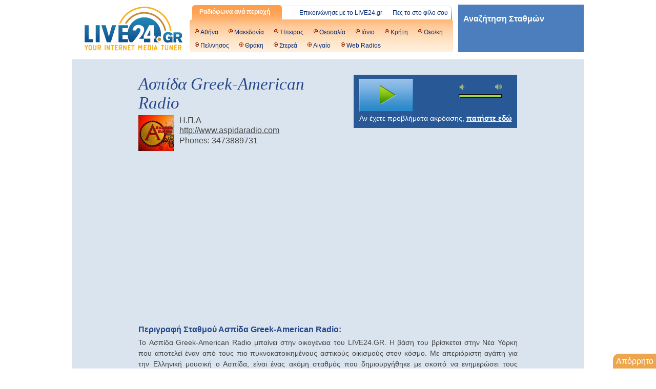

--- FILE ---
content_type: text/html;charset=UTF-8
request_url: http://live24.gr/radio/generic.jsp?sid=2868
body_size: 8997
content:
<!DOCTYPE html>
<html>
<head>
<link rel="stylesheet" type="text/css" href="/resrc/styles/generic-popup-v2/jplayer.pink.flag.css?03072023"/>
<link rel="stylesheet" type="text/css" href="/resrc/styles/generic-popup-v2/generic-popupv2-wide.css?11122024" />
<title>Ασπίδα Greek-American Radio - Η.Π.Α on LIVE24.gr - Ασπίδα Greek-American Radio Radio Listen Live</title>

<meta content="Άκου τον Ασπίδα Greek-American Radio, Η.Π.Α στο Live24.gr | Online Ραδιόφωνο | Your Internet Media Tuner with all greek radio stations" name="Description" />

<meta property="og:title" content="Ασπίδα Greek-American Radio, Η.Π.Α στο Live24.gr"/>
<meta property="og:description" content="Άκου στο Live24.gr ζωντανά τον Ασπίδα Greek-American Radio | Ασπίδα Greek-American Radio, Η.Π.Α στο live24.gr | Your Internet Media Tuner"/>
<meta property="og:site_name" content="live24.gr"/>
<meta property="og:type"   content="music.radio_station" /> 
<meta property="og:url" content="//live24.gr/radio/generic.jsp?sid=2868"/>
<meta property="og:image" content="//live24.gr/resrc/styles/generic-popup-v2/images/live24-logo.jpg"/>

<meta name="viewport" content="width=device-width, initial-scale=0.4, shrink-to-fit=yes">

<meta property="fb:pages" content="115972415087337" />

<!-- Google Tag Manager -->
<script>(function(w,d,s,l,i){w[l]=w[l]||[];w[l].push({'gtm.start':
        new Date().getTime(),event:'gtm.js'});var f=d.getElementsByTagName(s)[0],
    j=d.createElement(s),dl=l!='dataLayer'?'&l='+l:'';j.async=true;j.src=
    'https://www.googletagmanager.com/gtm.js?id='+i+dl;f.parentNode.insertBefore(j,f);
})(window,document,'script','dataLayer','GTM-MH5V2PM');</script>
<!-- End Google Tag Manager -->

<style>
    .cookieBar{ border: 1px solid #285896; display:none; position: fixed; color: white; background-color: #dae4ee; bottom: 0; left: 30px; width:320px; padding-bottom:10px; z-index:999;}
    .cookieBar .text{padding:9px; color: #26488b;font-size: 130%;}
    .cookieBar .btn { 	background:#438b61;    text-align: center; height:27px;
        -webkit-border-radius: 2px; -moz-border-radius: 2px; line-height: 27px;​ border-radius: 2px; margin: 15px 75px; font-weight:bold;}
    .cookieBar .btn .text {color: white;     text-decoration: none;}
    .cookieBar a {    color:#26488b; text-decoration: underline;}
    .cookieBar .btn a {  text-decoration: none;}
    .cookieBar .headers{	line-height: 40px;padding-left: 15px; font-size: 120%; font-weight: bold; color: #FFFFFF; background-color: #47688d;
        background-repeat: no-repeat; height: 40px; width: 305px;    margin-bottom: 10px;}
    .cookieBar .content{padding-bottom:10px;}
</style>

<script type="text/javascript">
    function setCookie(cname, cvalue, exdays) {
        var d = new Date();
        d.setTime(d.getTime() + (exdays*24*60*60*1000));
        var expires = "expires="+ d.toUTCString();
        document.cookie = cname + "=" + cvalue + ";" + expires + ";path=/";
    }
    function getCookie(cname) {
        var name = cname + "=";
        var decodedCookie = decodeURIComponent(document.cookie);
        var ca = decodedCookie.split(';');
        for(var i = 0; i <ca.length; i++) {
            var c = ca[i];
            while (c.charAt(0) == ' ') {
                c = c.substring(1);
            }
            if (c.indexOf(name) == 0) {
                return c.substring(name.length, c.length);
            }
        }
        return -1;
    }

    function getStoredValue(name) {
        // 1) Try cookie
        var cookieName = name + "=";
        var decoded = decodeURIComponent(document.cookie);
        var parts  = decoded.split(';');
        for (var i = 0; i < parts.length; i++) {
            var c = parts[i].trim();
            if (c.indexOf(cookieName) === 0) {
                return c.substring(cookieName.length);
            }
        }

        // 2) Fallback to localStorage
        var ls = localStorage.getItem(name);
        if (ls !== null) {
            return ls;
        }

        // 3) Nothing found
        return -1;
    }

    var mycookie = getCookie('CookieLaw_live24_new');
    var visitorId  = getStoredValue('visitorId_live24+2868');

    window.console.log("Found visitor id " + visitorId);
    window.console.log(mycookie);
</script><style>  #div-gpt-ad-1527086048543-2{  text-align: center;}</style>

<script async src="https://securepubads.g.doubleclick.net/tag/js/gpt.js" crossorigin="anonymous"></script>
    <script>
        window.googletag = window.googletag || {cmd: []};
    </script>
    <script type='text/javascript'>
        /* <![CDATA[ */
        var dfp = 

{
	slots: { // DFP ad slots
		'Inner': ['Inner_Middle_300x250', 'Inner_Right_Up_468x60', 'Inner_Up_728x90', 'Inner_Left_Up_468x60', 'Header_1000x65', 'InnerBackground', '1x1'],
		'PlayerStandard': ['Player_Standard_Right_300x250', 'Player_Standard_Left_300x250', 'Player_Standard_Up_468x60', '1x1', 'PlayerBackground', 'Player_Header_970x250' ],
		'PlayerCustom': ['Player_Custom_Middle_300x250_New', 'Player_Custom_2_Right_300x250', 'Player_Custom_2_Left_300x250', 'Player_Custom_Down_728x90', 'Player_Custom_Up_468x60', '1x1', 'PlayerBackground', 'Player_Header_970x250'],
		'PlayerSportfm': ['Player_Sportfm_Down_300x250', '1x1', 'Player_Custom_Down_728x90', 'PlayerBackground', 'Player_Custom_2_Right_300x250', 'Player_Header_970x250'],
		'Homepage': ['HomepageUp_300x250_New', 'Homepage_Left_Down_468x60', 'Homepage_Left_Up_468x60', 'Homepage_Right_Down_468x60', 'Homepage_Up_728x90', 'Header_1000x65', 'HomeInterstitial', 'HomeBackground']
	},
	section: 'PlayerStandard',
	pubid: 'ca-pub-6320356100587246',
	attr: { // dfp custom targeting attributes
		use_iframe: 'false',
		mode: 'prod',
		is_stn_ref: document.referrer && document.referrer.indexOf('http://www.aspidaradio.com') >= 0 ? 'yes' : 'no',
		station: '2868',
		st_area: '167',
		section: 'PlayerStandard',
		genre: '2'
	}
}
,
        slots = dfp.slots[dfp.section], i;
        /* ]]> */
    </script>
    <script>
        var canShowAds = false;
        var StandardLeftSlot, StandardRightSlot, CustomLeftSlot, CustomRightSlot, MiddleSlot, FooterSlot, HeaderSlot, UpSlot, skinSlot;
        var hour = new Date().getHours();
        var day = new Date().getDay(); // 0 = Sunday, 6 = Saturday

        var daypart = (hour >= 7 && hour < 15) ? 'peak' : 'offpeak';
        var daytype = (day == 0 || day == 6) ? 'weekend' : 'weekday';

        googletag.cmd.push(function() {
            googletag.pubads().setTargeting('daypart', daypart);
            googletag.pubads().setTargeting('daytype', daytype);
        });
        
        googletag.cmd.push(function() {
            skinSlot = googletag.defineSlot('/21702053854/live24/PlayerBackgound', [1, 1], 'div-gpt-ad-1527086048543-3').addService(googletag.pubads());
            if (dfp.section == 'PlayerStandard') {
                StandardLeftSlot = googletag.defineSlot('/21702053854/live24/Player_Standard_Left_300x250', [300, 250], 'div-gpt-ad-1527086048543-0').addService(googletag.pubads());
                StandardRightSlot = googletag.defineSlot('/21702053854/live24/Player_Standard_Right_300x250', [300, 250], 'div-gpt-ad-1527086048543-1').addService(googletag.pubads());
            }else if (dfp.section == 'PlayerCustom728') {
                MiddleSlot = googletag.defineSlot('/21702053854/live24/Player_Custom_Middle_300x250_New', [300, 250], 'div-gpt-ad-1527247397999-0').addService(googletag.pubads());
                FooterSlot = googletag.defineSlot('/21702053854/live24/Player_Custom_Down_728x90', [728, 90], 'div-gpt-ad-1527087713237-6').addService(googletag.pubads());
            }else if (dfp.section == 'PlayerCustom300') {
                CustomLeftSlot = googletag.defineSlot('/21702053854/live24/Player_Custom_2_Left_300x250', [300, 250], 'div-gpt-ad-1527087713237-3').addService(googletag.pubads());
                CustomRightSlot = googletag.defineSlot('/21702053854/live24/Player_Custom_2_Right_300x250', [300, 250], 'div-gpt-ad-1527087713237-4').addService(googletag.pubads());
            }else{
                CustomLeftSlot = googletag.defineSlot('/21702053854/live24/Player_Custom_2_Left_300x250', [300, 250], 'div-gpt-ad-1527087713237-3').addService(googletag.pubads());
                CustomRightSlot = googletag.defineSlot('/21702053854/live24/Player_Custom_2_Right_300x250', [300, 250], 'div-gpt-ad-1527087713237-4').addService(googletag.pubads());
                MiddleSlot = googletag.defineSlot('/21702053854/live24/Player_Custom_Middle_300x250_New', [300, 250], 'div-gpt-ad-1527247397999-0').addService(googletag.pubads());
                FooterSlot = googletag.defineSlot('/21702053854/live24/Player_Custom_Down_728x90', [728, 90], 'div-gpt-ad-1527087713237-6').addService(googletag.pubads());
                UpSlot = googletag.defineSlot('/21702053854/live24/Player_Custom_Up_468x60', [468, 60], 'div-gpt-ad-1527087713237-7').addService(googletag.pubads());
            }
            HeaderSlot = googletag.defineSlot('/21702053854/live24/Player_Header_970x250', [[970, 90], [970, 250]], 'div-gpt-ad-1527086048543-2').addService(googletag.pubads());
            googletag.defineSlot('/21702053854/live24/1x1', [1, 1], 'div-gpt-ad-1527086048543-5').addService(googletag.pubads());
            for (i in dfp.attr) {
                googletag.pubads().setTargeting(i, dfp.attr[i]);
            }
            googletag.pubads().enableSingleRequest();
            googletag.pubads().collapseEmptyDivs();
           /* if (mycookie == 1 ) {
                googletag.pubads().setRequestNonPersonalizedAds(0);
                window.console.log('User agrees to personalized ads ' + mycookie);
            }else{
                googletag.pubads().setRequestNonPersonalizedAds(1);
                window.console.log('User does not agree to personalized ads ' + mycookie);
            }*/
            //googletag.pubads().enableSingleRequest();
            //googletag.pubads().disableInitialLoad(); //add for CMP
            googletag.enableServices();
        });
    </script>
<script type="text/javascript">
/* <![CDATA[ */
	L24 = {
		config: 

{
	resources_url: '//resources.live24.gr/resources',
	listener_id: -1,
	service_id: 2868,
	check_id: '314366997',
	provider: 29,
	update_interval: 119000,
	streamsrc: 'https://cast.radiohost.ovh/aspidara?mp=/stream', stream: this.streamsrc, station_website: 'http://www.aspidaradio.com',
	context_path: '',
	radioStationName: 'Ασπίδα Greek-American Radio',
	mobileStream: '-1',
	streamhash: 'https://cast.radiohost.ovh/aspidara?mp=/stream',
    area: 'Η.Π.Α'
},
		dfp: 

{
	slots: { // DFP ad slots
		'Inner': ['Inner_Middle_300x250', 'Inner_Right_Up_468x60', 'Inner_Up_728x90', 'Inner_Left_Up_468x60', 'Header_1000x65', 'InnerBackground', '1x1'],
		'PlayerStandard': ['Player_Standard_Right_300x250', 'Player_Standard_Left_300x250', 'Player_Standard_Up_468x60', '1x1', 'PlayerBackground', 'Player_Header_970x250' ],
		'PlayerCustom': ['Player_Custom_Middle_300x250_New', 'Player_Custom_2_Right_300x250', 'Player_Custom_2_Left_300x250', 'Player_Custom_Down_728x90', 'Player_Custom_Up_468x60', '1x1', 'PlayerBackground', 'Player_Header_970x250'],
		'PlayerSportfm': ['Player_Sportfm_Down_300x250', '1x1', 'Player_Custom_Down_728x90', 'PlayerBackground', 'Player_Custom_2_Right_300x250', 'Player_Header_970x250'],
		'Homepage': ['HomepageUp_300x250_New', 'Homepage_Left_Down_468x60', 'Homepage_Left_Up_468x60', 'Homepage_Right_Down_468x60', 'Homepage_Up_728x90', 'Header_1000x65', 'HomeInterstitial', 'HomeBackground']
	},
	section: 'PlayerStandard',
	pubid: 'ca-pub-6320356100587246',
	attr: { // dfp custom targeting attributes
		use_iframe: 'false',
		mode: 'prod',
		is_stn_ref: document.referrer && document.referrer.indexOf('http://www.aspidaradio.com') >= 0 ? 'yes' : 'no',
		station: '2868',
		st_area: '167',
		section: 'PlayerStandard',
		genre: '2'
	}
}

		,userip: "314366997"
	};
if( visitorId > 0 ){
    window.console.log("setting visitor id");
    window.L24.config.listener_id = visitorId;
}
/* ]]> */
</script>

	<script type="text/javascript" src="/resrc/js/flash_detect/flash_detect_min.js"></script>
	<script type="text/javascript" src="/resrc/js/v2/ua-parser.js?9"></script>

	<script type="text/javascript" src="/resrc/js/loggly.tracker.js" async></script>
	<script>
	  var _LTracker = _LTracker || [];
	  _LTracker.push({'logglyKey': '56bae9b3-11bc-40e1-8179-cfddae64c494' });
	</script>
	<script type='text/javascript' src='https://platform-api.sharethis.com/js/sharethis.js#property=64a2b79a0f9156001a2916f6&product=sop' async='async'></script>

	<script type="text/javascript" src="/resrc/js/v2/jquery-1.11.2.min.js"></script>

	<style>
		.cse .gsc-control-cse, .gsc-control-cse{padding:0 !important;}
		#___gcse_0 {width:75%; float:right;}
		#page {    padding-top: 0px;}
		.flowplayer {    min-height: 100px;}

		input.gsc-search-button {height: 10px !important; 	width: 10px !important;     padding: 6px 13px !important;}
		#google_ads_div_Player_Header_856x200_ad_wrapper {text-align: center;  }
		#___gcse_0 {width:100%;}
		.right-container {margin-left: 1010px !important;}
		#itrofi-left a { line-height: 112%;}
		input[type="text"]#website { display: none; }
	</style>
	<script type="text/javascript">
    function injectScript(src) {
        var isModule = arguments.length > 1 && arguments[1] !== undefined ? arguments[1] : true;
        var script = document.createElement('script');

        script.src = src;

        if (isModule) {
            script.type = 'module';
        } else {
            script.async = true;
            script.type = 'text/javascript';
            script.setAttribute('nomodule', '');
        }

        var firstScript = document.getElementsByTagName('script')[0];

        firstScript.parentNode.insertBefore(script, firstScript);
    }

    function load(window, id, userConfig) {
        var _a, _b;
        var _c;

        (_a = window.marfeel) !== null && _a !== void 0 ? _a : window.marfeel = {};
        (_b = (_c = window.marfeel).cmd) !== null && _b !== void 0 ? _b : _c.cmd = [];
        window.marfeel.config = userConfig;
        window.marfeel.config.accountId = id;

        var resourcesPath = 'https://sdk.mrf.io/statics';

        injectScript("".concat(resourcesPath, "/marfeel-sdk.js?id=").concat(id), true);
        injectScript("".concat(resourcesPath, "/marfeel-sdk.es5.js?id=").concat(id), false);
    }

    (function (window, accountId) {
        var clientConfig = arguments.length > 2 && arguments[2] !== undefined ? arguments[2] : {};

        load(window, accountId, clientConfig);
    })(window,7225, {} /* Config */);
</script></head>
<body style="overflow: auto;">
<div id="page">

		<div id="header">
	<a target="_blank" id="l24logo" href="/" title="LIVE24.gr">
		<img src="/resrc/images/live24.gr-200x90.png" width="200" height="90" alt="LIVE24.gr logo" title="Greek Radios Online" border="0">
	</a>
	<div id="navigation">
		<div id="menu" class="header">
			<h3 class="header">Ραδιόφωνα ανά περιοχή</h3>
			<div class="links">
				<a target="_blank" href="/tell.jsp">Πες το στο φίλο σου</a>
				<a target="_blank" href="/contact.jsp">Επικοινώνησε με το LIVE24.gr</a>
			</div>
		</div>
		<div id="areas" class="header">
			<a target="_blank" href="/radio.jsp?aid=1" title="Athens Radios">Αθήνα</a>
			<a target="_blank" href="/radio.jsp?aid=5" title="Macedonia Radios">Μακεδονία</a>
			<a target="_blank" href="/radio.jsp?aid=7" title="Hpeiros Radios">Ήπειρος</a>
			<a target="_blank" href="/radio.jsp?aid=10" title="Thessalia Radios">Θεσσαλία</a>
			<a target="_blank" href="/radio.jsp?aid=9" title="Ionio Radios">Ιόνιο</a>
			<a target="_blank" href="/radio.jsp?aid=94" title="Crete Radios">Κρήτη</a>
			<a target="_blank" href="/radio.jsp?aid=2" title="Thessaloniki Radios">Θεσ/κη</a>
			<a target="_blank" href="/radio.jsp?aid=4" title="Peloponese Radios">Πελ/νησος</a>
			<a target="_blank" href="/radio.jsp?aid=6" title="Thrace Radios">Θράκη</a>
			<a target="_blank" href="/radio.jsp?aid=11" title="Sterea Ellada Radios">Στερεά</a>
			<a target="_blank" href="/radio.jsp?aid=99" title="Aegean Radios">Αιγαίο</a>
			<a target="_blank" href="/radio.jsp?aid=84" title="Web Radios">Web Radios</a>
		</div>
	</div>
	<div class="googlesearch" style="padding: 10px; background: #4C7DBC; height: 73px; float: left; width: 225px; margin-left: 10px; margin-top: 9px;">
		<h3 style="color:#fff; width:100%; float:left;    margin-top: 7px;">Αναζήτηση Σταθμών</h3>
		<gcse:searchbox></gcse:searchbox>
	</div>
</div>

<style>#div-gpt-ad-1527086048543-2 {text-align: center;	margin: 10px 0;}</style>
		<div id='div-gpt-ad-1527086048543-2'>
			<script>
                googletag.cmd.push(function() { googletag.display('div-gpt-ad-1527086048543-2'); });
			</script>
		</div>
	<div class="googleresults">
  			<gcse:searchresults linktarget="_parent"></gcse:searchresults>
		</div>
		<div id="content" class="roundedcorners">
			<div id="stationinfo" class="station-info left block">
				<h2 title="Ασπίδα Greek-American Radio powered by LIVE24">Ασπίδα Greek-American Radio</h2>
				<img class="radio-logo" src="//resources.live24.gr/resources/images/stations/4facce03-8047-40ca-8e62-6de5786de266.png" alt="logo ραδιοφωνικού σταθμού Ασπίδα Greek-American Radio" />
				Η.Π.Α<br />
					<a href="http://www.aspidaradio.com" rel="nofollow" target="_blank" title="Ασπίδα Greek-American Radio">http://www.aspidaradio.com</a><br />
					
						Phones: 3473889731<br /><div  id="socialbar" >
                    <div class='sharethis-inline-share-buttons' data-url="http://live24.gr/radio/generic.jsp?sid=2868" data-title="Ασπίδα Greek-American Radio, Η.Π.Α στο Live24.gr"></div>
                </div>
			</div>
			<div id="playerwrap" class="block">
				<div id="player">
					<p>
						Αν παρουσιάζονται προβλήματα κατά την ακρόαση,<br />
						επικοινωνήστε μαζί μας στο <a href="mailto:info@live24.gr">info@live24.gr</a>
					</p>
				</div>
				<div id="fallback" class="station-info" style="display: none; text-align: center; width: 300px; padding-top: 28px;line-height: 2;">
					
						Περισσότερες πληροφορίες: <a href="http://www.aspidaradio.com" rel="nofollow" target="_blank" title="Ασπίδα Greek-American Radio">http://www.aspidaradio.com</a><br />
					</div>
			</div>
			<br clear="all" />
			<div class="left block banner">
				<div id="banneraki"> <div id='div-gpt-ad-1527086048543-0'>
			<script>
                googletag.cmd.push(function() { googletag.display('div-gpt-ad-1527086048543-0'); });
			</script>
		</div>
	</div>
	</div>

			<div class="block banner right-banner">
				<div id="banneraki"> <div id='div-gpt-ad-1527086048543-1'>
			<script>
                googletag.cmd.push(function() { googletag.display('div-gpt-ad-1527086048543-1'); });
			</script>
		</div>
	</div>
	</div>

			<br clear="all" />
			<div class="description" style="margin:10px;">

				<h2>Περιγραφή Σταθμού Ασπίδα Greek-American Radio:</h2>
					To Ασπίδα Greek-American Radio μπαίνει στην οικογένεια του LIVE24.GR. Η βάση του βρίσκεται στην Νέα Υόρκη που αποτελεί έναν από τους πιο πυκνοκατοικημένους αστικούς οικισμούς στον κόσμο. Με απεριόριστη αγάπη για την Ελληνική μουσική ο Ασπίδα, είναι ένας ακόμη σταθμός που δημιουργήθηκε με σκοπό να ενημερώσει τους Έλληνες που ζουν στην Αμερική και όχι μόνο.   
Εδώ θα βρείτε τα τελευταία νέα από την Ελλάδα και τον κόσμο, Celebrity gossip, συνεντεύξεις, αθλητικά και παιδικά προγράμματα.

Συντονιστείτε και μέσα από το LIVE24.GR!<br/>
				</div>
			<div id="contact">
				<h2 title="Επικοινωνία">Επικοινωνία με σταθμό Ασπίδα Greek-American Radio</h2>
				<form action="" id="msgform">
					<fieldset>
						<label for="name">Όνομα</label>
						<input type="text" id="name" value="" />
						<label for="email">Email</label>
						<input type="email" id="email" value="" />
					</fieldset>
					<fieldset id="message_field">
						<label for="message">Μήνυμα</label>
						<textarea id="message" cols="10" rows="4"></textarea>
						<a href="#submit" id="submit" title="Αποστολή μηνύματος">Αποστολή</a>
					</fieldset>
					<input id="website" name="website" type="text" value=""  />
				</form>
			</div>
			<div class="clear"></div>
<!-- <div id="recommendation"><span>Το Live24.gr συνιστά:</span>&nbsp;&nbsp;<strong>Μη δίνετε αριθμό κινητού τηλεφώνου σε web sites προς αποφυγή υπερβολικών χρεώσεων</strong></div> -->
<div id="recommendation"><strong>Χρησιμοποιώντας αυτόν τον ιστότοπο, συμφωνείτε με τη χρήση των cookies και καταγραφής IP. <a href="/cookies.jsp" target="_blank">Περισσότερες πληροφορίες για τα cookies</a> </strong></div></div>
	</div>

	<!-- Google Tag Manager (noscript) -->
<noscript><iframe src="https://www.googletagmanager.com/ns.html?id=GTM-MH5V2PM"
                  height="0" width="0" style="display:none;visibility:hidden"></iframe></noscript>
<!-- End Google Tag Manager (noscript) -->

<div class="alert_holder" id="tooltip"><span id="tooltip_message"></span></div>

<script type="text/javascript" src="/resrc/js/jQuery.jPlayer.2.9.2/jquery.jplayer.js"></script>
<script type="text/javascript" src="/resrc/js/jwplayer/jwplayer.js" ></script>
<script type="text/javascript">jwplayer.key="wQBFzJcZA7jJFxpSp9L4+GtFTlLfiMLXxq4hp4KvG90=";</script>

<link rel="stylesheet" href="/resrc/flowplayer/704/skin/skin.css?v2">

<script src="/resrc/flowplayer/704/flowplayer.min.js"></script>
<script src="/resrc/flowplayer/704/flowplayer.hlsjs.light.min.js"></script>

<script type="text/javascript" src="/resrc/js/v2/live24.tracker.js"></script>
		<script type="text/javascript" src="/resrc/js/v2/live24.googleanalytics.js?2026b"></script>
		<script type="text/javascript" src="/resrc/js/v2/jquery.async_dfp.js"></script>
		<script type="text/javascript" src="/resrc/js/v2/swfobject.js"></script>
		<script type="text/javascript" src="/resrc/js/v2/jquery.live24.js?2026b"></script>
		<script type="text/javascript" src="/resrc/js/api/jquery.live24.popup.js?2026b"></script>
		<script type="text/javascript" src="/resrc/js/api/live24.player.js?2026b"></script>
		<script type="text/javascript" src="/resrc/js/api/live24.jplayer2.js?2026bv3"></script>
		<script type="text/javascript" src="/resrc/js/api/live24.player.audiotag.js?2026b"></script>
		<script type="text/javascript" src="/resrc/js/api/live24.player.muses.js?2026b"></script>
		<script type="text/javascript" src="/resrc/js/api/live24.player.hls.js?2026b"></script>
		<script type="text/javascript" src="/resrc/js/api/live24.player.flash.js?2026b"></script>
		<script type="text/javascript" src="/resrc/js/api/jquery.live24.player.js?2026b"></script>
		<script type="text/javascript" src="/resrc/js/api/jquery.live24.tooltip.js?2026b"></script>
		<script type="text/javascript" src="/resrc/js/api/jquery.live24.hermes.js?2026b"></script>

<!--[if lt IE 7]><script type="text/javascript" src="/resrc/js/jquery.pngFix.js?{nocache}"></script><![endif]-->
<!-- DO NOTHING -->
	<script type="text/javascript" >
	function setServerIp(data){
		window.L24.config.serverip = data.ip;
	}
	
</script>

<script src="/resrc/js/fuckadblock.js"></script>

<script type="text/javascript" >

	function eatthis(){
		var trythis = "<img src=\"/resrc/banners/live24_sketo.png\" /> ";
		$( "#banneraki" ).append( trythis );
	}
	
	//Function called if AdBlock is not detected
	function adBlockNotDetected() {
		_LTracker.push({
			'type': 'ADBlock',
			'AdBlock': 'NO',
			'listener_id': window.L24.config.listener_id,
			'radioStationName': window.L24.config.radioStationName + " " + window.L24.config.service_id,
			'serverip': window.L24.config.serverip,
			'userAgent': navigator.userAgent
		});
		window.console.info('Welcome to Live24.gr!');
	}
	// Function called if AdBlock is detected
	function adBlockDetected() {
		 _LTracker.push({
			'type': 'ADBlock',
			'AdBlock': 'YES',
			'Show': 'iTrofi',
			'listener_id': window.L24.config.listener_id,
			'radioStationName': window.L24.config.radioStationName + " " + window.L24.config.service_id,
			'serverip': window.L24.config.serverip,
			'userAgent': navigator.userAgent
	    });
		
		 $(function () {
			$.get("/demo/itrofi.html", function (data) {$("#page").append(data);});
			/*$.get("http://www.itrofi.gr/ajax/live24skin", function (data) {$("#page").append(data);});*/
		});
		/* eatthis(); */
		window.console.info('Please, Turn Your AdBlock off! It looks like you\'re using an ad blocker. That\'s okay. Who doesn\'t? But without advertising-income, we can\'t keep making this site awesome');
	}
	
	if(typeof fuckAdBlock === 'undefined' ) {
	    adBlockDetected();
	} else {
	    fuckAdBlock.onDetected(adBlockDetected);
	    fuckAdBlock.onNotDetected(adBlockNotDetected);
	}
</script><!-- NSR programmatic Async Data Collection Tag -->
	<script src="https://pghub.io/js/pandg-sdk.js"  type="text/javascript" async ></script>
<script type="text/javascript" >
    /*window.__tcfapi('addEventListener', 2, function(tcData, listenerSuccess) {

        if (listenerSuccess) {
            // check the eventstatus
            if (tcData.eventStatus === 'useractioncomplete' ||
                tcData.eventStatus === 'tcloaded') {

                setTimeout(function(){ loadPandG (tcData,listenerSuccess); }, 3000);
            }
        }
    });*/
	function loadPandG (tcData,success){

		if (tcData.gdprApplies){
            var metadata = {
                gdpr: 1,
                gdpr_consent: tcData.tcString,
                ccpa: null,
                bp_id: "gloman"
            };
		}else{
            var metadata = {
                gdpr: 0, gdpr_consent: null, ccpa: null, bp_id: "gloman"
            };
		}

        var config = { name: "P&G", pixelUrl: "https://pandg.tapad.com/tag"};

        var tagger = Tapad.init(metadata, config);

        var data = {
        	as_genre: "2",
			as_area: "167"
        };

        if (tcData.purpose.consents[1] && tcData.vendor.consents[577] && tcData.vendor.consents[89]) {
			console.log("load png");
            tagger.sync(data).then(console.log("png loaded"));
        }else{
            console.log("NO load png");
        }

    }

</script>
<div class="cookieBar row roundedcorners">
	<div class="headers">Αποδοχή Cookies<a class="close" href="#"></a></div>
	<div class="content">
		<div class="text">
			Το site live24.gr χρησιμοποιεί cookies.
			Χρησιμοποιώντας αυτόν τον ιστότοπο, συμφωνείτε με τη χρήση των cookies, σύμφωνα με τις οδηγίες μας.
			<br/>
			<a href="/cookies.jsp" class="more" target="_blank">Περισσότερες πληροφορίες</a>
		</div>
		<div class="btn ">
			<a href="#" class="cookieButton cookiesBarUrl yes"><span class="text">Συμφωνώ</span><span class="icon"></span></a>
		</div>
		</div>
</div>

<script type="text/javascript">

    (function($) {

        if( mycookie == -1 )
        {
            $('.cookieBar.row').hide();
        }else{
            $('.cookieBar.row').hide();
		}
        $('.cookieButton.yes').click(function(e){
            e.preventDefault();
            setCookie('CookieLaw_live24_new',1,365);
            $('.cookieBar').hide();
            window.console.log('yes');
        });
        $('.cookieButton.no').click(function(e){
            e.preventDefault();
            setCookie('CookieLaw_live24_new',0,15);
            $('.cookieBar').hide();
            window.console.log('no');
        });
        $('.cookieBar .more').click(function(e){
            e.preventDefault();
            setCookie('CookieLaw_live24_new',1,30);
            $('.cookieBar').hide();
            window.console.log('more info');
            window.open('/cookies.jsp','_blank');
        });
    })(jQuery);
</script>
<div id='div-gpt-ad-1527086048543-5'>
    <script>
        googletag.cmd.push(function() { googletag.display('div-gpt-ad-1527086048543-5'); });
    </script>
</div>

<script async src="//ping2.live24.gr/ping.js" id="pingme"></script>

<style>
  #consent-box {
      position: fixed;
      right: 0;
      bottom: 0px;
      background-color: #eda64e;
	  border-top-left-radius: 12px;
      color: white;
      padding: 4px 5px 4px 6px;
      font-size: medium;
      cursor: pointer;
      z-index: 1000;
  }
</style>


<div id="consent-box" onclick="window.googlefc.showRevocationMessage()">Απόρρητο</div>

<script type="text/javascript" src="/resrc/js/elast.js?14"></script><script type="text/javascript" src="/resrc/js/test.js"></script>

	<script>
		$( document ).ready(function() {
			 (function() {
				    var cx = '003341490911653068998:89shjn1drnq';
				    var gcse = document.createElement('script');
				    gcse.type = 'text/javascript';
				    gcse.async = true;
				    gcse.src = 'https://cse.google.com/cse.js?cx=' + cx;
				    var s = document.getElementsByTagName('script')[0];
				    s.parentNode.insertBefore(gcse, s);
			})();
		});
	</script>
<script async src="//pagead2.googlesyndication.com/pagead/js/adsbygoogle.js" crossorigin="anonymous"></script>
    <script>
        (adsbygoogle = window.adsbygoogle || []).push({
            google_ad_client: "ca-pub-6320356100587246",
            enable_page_level_ads: true
        });
    </script>

</body>
</html>



--- FILE ---
content_type: text/html; charset=utf-8
request_url: https://www.google.com/recaptcha/api2/aframe
body_size: 268
content:
<!DOCTYPE HTML><html><head><meta http-equiv="content-type" content="text/html; charset=UTF-8"></head><body><script nonce="g3UIzfNqgtl7LS3wzkhjsQ">/** Anti-fraud and anti-abuse applications only. See google.com/recaptcha */ try{var clients={'sodar':'https://pagead2.googlesyndication.com/pagead/sodar?'};window.addEventListener("message",function(a){try{if(a.source===window.parent){var b=JSON.parse(a.data);var c=clients[b['id']];if(c){var d=document.createElement('img');d.src=c+b['params']+'&rc='+(localStorage.getItem("rc::a")?sessionStorage.getItem("rc::b"):"");window.document.body.appendChild(d);sessionStorage.setItem("rc::e",parseInt(sessionStorage.getItem("rc::e")||0)+1);localStorage.setItem("rc::h",'1769034984186');}}}catch(b){}});window.parent.postMessage("_grecaptcha_ready", "*");}catch(b){}</script></body></html>

--- FILE ---
content_type: text/javascript
request_url: http://live24.gr/resrc/js/v2/live24.tracker.js
body_size: 951
content:
/*jshint browser:true*/
/*global UAParser, jQuery, L24, _LTracker*/
(function($, L24, tracker) {
	'use strict';
	var KEY = {
		'logglyKey' : '56bae9b3-11bc-40e1-8179-cfddae64c494'
	}, serverIp, ua;
	function long2ip(ip) {
		var output = false;
		if (!isNaN(ip) && (ip >= 0 || ip <= 4294967295)) {
			output = Math.floor(ip / Math.pow(256, 3))
					+ '.'
					+ Math.floor((ip % Math.pow(256, 3)) / Math.pow(256, 2))
					+ '.'
					+ Math.floor(((ip % Math.pow(256, 3)) % Math.pow(256, 2))
							/ Math.pow(256, 1))
					+ '.'
					+ Math
							.floor((((ip % Math.pow(256, 3)) % Math.pow(256, 2)) % Math
									.pow(256, 1))
									/ Math.pow(256, 0));
		}
		return output;
	}
	function Tracker() {
		this._initialized = false;
	}
	Tracker.prototype._getUA = function() {
		var parser;
		if (!ua) {
			parser = new UAParser();
			ua = parser.getResult();
		}
		return ua;
	};
	Tracker.prototype._getClientInfo = function() {
		var ua = this._getUA();
		return {
			'browser' : ua.browser.name + ' ' + ua.browser.major,
			'device' : ua.device.vendor + ' ' + ua.device.model,
			'deviceType' : ua.device.type,
			'OS' : ua.os.name + ' ' + ua.os.version,
			'engine' : ua.engine.name + ' ' + ua.engine.version,
			'listener_id' : L24.config.listener_id,
			'radioStationName' : L24.config.radioStationName + ' '
					+ L24.config.service_id,
			'userip' : long2ip(L24.config.check_id),
			'serverip' : serverIp,
			'userAgent' : navigator.userAgent
		};
	};
	Tracker.prototype.push = function(data) {
		if (!this._initialized) {
			tracker.push(KEY);
			this._initialized = true;
		}
		tracker.push(data);
	};
	Tracker.prototype.track = function(data) {
		var dataToPush = {};
		$.extend(dataToPush, this._getClientInfo(), data);
		this.push(dataToPush);
	};
	Tracker.prototype.findServerIp = function(stream) {
		var index = stream.indexOf('live24.gr'), serverIpUrl = index > 0 ? stream
				.substr(0, index + 'live24.gr'.length)
				+ '/serverip.js'
				: null;
		if (serverIpUrl) {
			L24.log('Trying to get the serverip from ' + serverIpUrl);
			$.getScript(serverIpUrl);
		}
	};
	Tracker.prototype._serverIp = function(ip) {
		serverIp = ip;
		return serverIp;
	};
	L24.tracker = new Tracker();
	window.setServerIp = function(data) {
		L24.tracker._serverIp(data.ip);
	};
	if (L24.config.stream) {
		L24.tracker.findServerIp(L24.config.stream);
	}
})(jQuery, L24, _LTracker);

--- FILE ---
content_type: text/javascript
request_url: http://live24.gr/resrc/js/loggly.tracker.js
body_size: 1461
content:
(function(window, document) {
    var LOGGLY_INPUT_PREFIX = 'http' + ( ('https:' === document.location.protocol ? 's' : '') ) + '://',
        LOGGLY_COLLECTOR_DOMAIN = 'logs-01.loggly.com',
        LOGGLY_INPUT_SUFFIX = '.gif?',
        LOGGLY_SESSION_KEY = 'logglytrackingsession',
        LOGGLY_SESSION_KEY_LENGTH = LOGGLY_SESSION_KEY.length + 1;

    function uuid() {
        // lifted from here -> http://stackoverflow.com/questions/105034/how-to-create-a-guid-uuid-in-javascript/2117523#2117523
        return 'xxxxxxxx-xxxx-4xxx-yxxx-xxxxxxxxxxxx'.replace(/[xy]/g, function(c) {
            var r = Math.random()*16|0, v = c == 'x' ? r : (r&0x3|0x8);
            return v.toString(16);
        });  
    }
    
    function LogglyTracker() {
        this.key = false;
    }
    
    function setKey(tracker, key) {
        tracker.key = key;
        tracker.setSession();
        setInputUrl(tracker);
    }
    
    function setInputUrl(tracker) {
        tracker.inputUrl = LOGGLY_INPUT_PREFIX 
            + (tracker.logglyCollectorDomain || LOGGLY_COLLECTOR_DOMAIN)
            + '/inputs/'
            + tracker.key 
            + LOGGLY_INPUT_SUFFIX;
    }
    
    LogglyTracker.prototype = {
        setSession: function(session_id) {
            if(session_id) {
                this.session_id = session_id;
                this.setCookie(this.session_id);
            } else if(!this.session_id) {
                this.session_id = this.readCookie();
                if(!this.session_id) {
                    this.session_id = uuid();
                    this.setCookie(this.session_id);
                }
            }
        },
        push: function(data) {
            var type = typeof data;
            
            if( !data || !(type === 'object' || type === 'string') ) {
                return;
            }

            var self = this;

            setTimeout(function() {
                if(type === 'string') {
                    data = {
                        'text': data
                    };
                } else {
                    if(data.logglyCollectorDomain) {
                        self.logglyCollectorDomain = data.logglyCollectorDomain;
                        return;
                    }
                
                    if(data.logglyKey) {
                        setKey(self, data.logglyKey);
                        return;
                    }
                
                    if(data.session_id) {
                        self.setSession(data.session_id);
                        return;
                    }
                }
                
                if(!self.key) {
                    return;
                }
            
                self.track(data);
            }, 0);
            
        },
        track: function(data) {
            // inject session id
            data.sessionId = this.session_id;
        
            try {
                var im = new Image(),
                    q = 'PLAINTEXT=' + encodeURIComponent(JSON.stringify(data));
                im.src = this.inputUrl + q;
            } catch (ex) {
                if (window && window.console && typeof window.console.log === 'function') {
                    console.log("Failed to log to loggly because of this exception:\n" + ex);
                    console.log("Failed log data:", data);
                }
            }
        },
        /**
         *  These cookie functions are not a global utilities.  It is for purpose of this tracker only
         */
        readCookie: function() {
            var cookie = document.cookie,
                i = cookie.indexOf(LOGGLY_SESSION_KEY);
            if(i < 0) {
                return false;
            } else {
                var end = cookie.indexOf(';', i + 1);
                end = end < 0 ? cookie.length : end;
                return cookie.slice(i + LOGGLY_SESSION_KEY_LENGTH, end);
            }
        },
        setCookie: function(value) {
            document.cookie = LOGGLY_SESSION_KEY + '=' + value;
        }
    };
    
    var existing = window._LTracker;
    
    var tracker = new LogglyTracker();
    
    if(existing && existing.length ) {
        var i = 0,
            eLength = existing.length;
        for(i = 0; i < eLength; i++) {
            tracker.push(existing[i]);
        }
    }
    
    window._LTracker = tracker; // default global tracker
    
    window.LogglyTracker = LogglyTracker;   // if others want to instantiate more than one tracker
    
})(window, document);


--- FILE ---
content_type: application/javascript; charset=utf-8
request_url: https://fundingchoicesmessages.google.com/f/AGSKWxW96uv7sISfhB-zEo0fgvk8yxUiPIVNR0prDy57SgH0xW0hKvl4BjgCW-AymloGC8zmJtOf8bxVlDO_QXvsZdey8V0cYsSS4Oikg7KyVbSno30eC7_KKQxbItr3EVO2k7XDxazwxjWAfOXKbVTA2TEdSxvAQ1fuR8Vy2nW_3YghNe13QsHZyfPz0Nn7/_-300-250./downads._adplugin./adv_468_/ads/mpu2?
body_size: -1289
content:
window['0dcf34a4-0875-430e-af4e-5c25bb36b39c'] = true;

--- FILE ---
content_type: text/javascript
request_url: http://live24.gr/resrc/js/api/live24.jplayer2.js?2026bv3
body_size: 4539
content:
/*jslint browser: true, undef: true, regexp: true, sloppy: true*/
/*global window, L24, jQuery*/

(function (plugins, config, $, L24, _LTracker) {
	//"use strict";
	var getStream = function (stream,type) {
		if (stream.match(/http[s]?:\/\/[^\/]+/)) {

			// http://host:port needs to be like http://host:port/;

			if (stream.match(/http[s]?:\/\/[^\/]+:\d+$/)) {
				stream += '/';
			} /*else if (stream.match(/http[s]?:\/\/[^\/]+:\d+\/$/)) {
				stream += ';';
			}*/
			return {'stream': stream, 'provider': 'sound', type: 'mp3'};
		}
		if (stream.match(/ogg:\/\/.*/)) {
			return {'stream': stream.replace(/ogg:\/\//, 'http://'), 'provider': 'sound', type: 'ogg'};
		}
		if (stream.match(/aac:\/\/.*/)) {
			return {'stream': stream.replace(/aac:\/\//, 'http://'), 'provider': 'sound', type: 'aac'};
		}
		if (stream.match(/all:\/\/.*/)) {
			if (type === 'mp3'){
				return {'stream': stream.replace(/all:\/\//, 'http://'), 'provider': 'sound', type: 'mp3'};
			}else if (type === 'aac'){
				return {'stream': stream.replace(/all:\/\//, 'http://').concat('-96aac'), 'provider': 'sound', type: 'aac'};
			}else{
				return {'stream': stream.replace(/all:\/\//, 'http://').concat('-64ogg'), 'provider': 'sound', type: 'ogg'};
			}
		}
		return null;
	};
	
	var user = (function () {
		var leuser = {};
		try{
            leuser.parser = new UAParser();
            leuser.result = leuser.parser.getResult();
		}catch (err) {
			leuser.result = {browser:'', os:'',device:'',engine:''};
			leuser.result.browser.name = navigator.appCodeName;
			leuser.result.os.name = navigator.platform;
            leuser.result.device.vendor = 'undefined';
			leuser.result.device.model = 'undefined';
			leuser.result.browser.major = navigator.appVersion;
            leuser.result.device.type = 'desktopAdBlock';
            leuser.result.os.version = window.navigator.userAgent;
            leuser.result.engine.name  =  window.navigator.product ;
			leuser.result.engine.version = window.navigator.appVersion;
		}

		
		function long2ip(ip) {
			var output = false;
			if (!isNaN(ip) && (ip >= 0 || ip <= 4294967295)) {
				output = Math.floor(ip / Math.pow(256, 3)) + '.' + Math.floor((ip % Math.pow(256, 3)) / Math.pow(256, 2)) + '.' + Math.floor(((ip % Math.pow(256, 3)) % Math.pow(256, 2)) / Math.pow(256, 1)) + '.' + Math.floor((((ip % Math.pow(256, 3)) % Math.pow(256, 2)) % Math.pow(256, 1)) / Math.pow(256, 0));
			}
			return output;
		}

		leuser.ip = long2ip(config.check_id);
		
		return leuser;
	}());
	
	//The jplayer plugin constructor,
	jPlayer2 = function (stream, conf) {
		/*if (FlashDetect.installed){
			throw 'User has Flash go to Muses Player';
		}*/
		if (conf.is_video || false) {
			throw this.toString() + ' can not be used for video streams';
		}
		
		if (stream.indexOf('rtmp://') >= 0) {
			throw this.toString() + ' can not be used for flash streams';
		}
		 
		var ss = null;
		
		if (stream.match(/all:\/\/.*/)){
			if ((user.result.browser.name === 'Firefox' || user.result.browser.name === 'Opera') && user.result.os.name === 'Windows'){
				ss = getStream(stream,'ogg'); //δεν έχει περάσει από τον muses άρα μπορεί να μην έχει πρόβλημα 
			}else if (user.result.browser.name === 'Mobile Safari' && user.result.os.name === 'iOS'){
				ss = getStream(stream,'aac');
			}else{
				ss = getStream(stream,'mp3');
			}
		}else{
			ss = getStream(stream,'mp3');
		}
		
		if (ss === null) {
			throw 'Not an mp3 stream: ' + stream;
		}
		
		this.stream = ss.stream;
					
		this.toHtml = function () {
			var html2 = '<object id="l24player" name="l24player" width="310" height="100"><div id="jquery_jplayer_1" class="jp-jplayer"></div><div id="jp_container_1" class="jp-audio-stream"><div class="jp-type-single"><div class="jp-gui jp-interface"><ul class="jp-controls"><li><a href="javascript:;" class="jp-play" tabindex="1">play</a></li><li><a href="javascript:;" class="jp-pause" tabindex="1">pause</a></li></ul><ul class="jp-controls jp-volume-controls"><li><a href="javascript:;" class="jp-mute" tabindex="1" title="mute">mute</a></li><li><a href="javascript:;" class="jp-unmute" tabindex="1" title="unmute">unmute</a></li><li><a href="javascript:;" class="jp-volume-max" tabindex="1" title="max volume">max volume</a></li></ul><div class="jp-volume-bar"><div class="jp-volume-bar-value"></div></div></div></div></div></object>';
			return html2;
		};
	};

	$.fn.getAndroidVersion = function(ua) {
		ua = ua || navigator.userAgent;
		var match = ua.match(/Android\s([0-9\.]*)/);
		return match ? match[1] : false;
	};
	
	function long2ip(ip) {
		var output = false;
		if (!isNaN(ip) && (ip >= 0 || ip <= 4294967295)) {
			output = Math.floor(ip / Math.pow(256, 3)) + '.' + Math.floor((ip % Math.pow(256, 3)) / Math.pow(256, 2)) + '.' + Math.floor(((ip % Math.pow(256, 3)) % Math.pow(256, 2)) / Math.pow(256, 1)) + '.' + Math.floor((((ip % Math.pow(256, 3)) % Math.pow(256, 2)) % Math.pow(256, 1)) / Math.pow(256, 0));
		}
		return output;
	}

    function isHttpWithPort(url) {
        var pattern = /^http:\/\/[^\/]+:\d+(\/.*)?$/;
        return pattern.test(url);
    }
	function isShoutcast(stream) {
		var n = stream.indexOf(":",6);
		var n2 = stream.indexOf("/",8);
		var port = null;
		if ( n2 < 0 ){
            port = stream.substr(n+1,5);
		}else{
            port = stream.substring(n+1,n2);
		}

		if (n < 0) {
			return null;//an den exei port
		}

		else if (port < 1000 ){
			return null; //exei port alla den einai shoutcast
		}
		else if (n2 < 0) {
			return stream + "/;listen.pls"; //an den exei / i arxeio
		}else if(stream.substr(n2+1).length > 0){
			return null;//an exei arxeio sugkekrimeno de vazw listen.pls
		}else{
			return stream.substring(0,n2) + "/;listen.pls";//an exei sketo to / xwris arxeio
		}
	}
	
	var LOGGLY = (function() {
		var loggs = {};
		loggs.loggThis = function(title, stream, playerType) {
			_LTracker.push({
				'event': title,
				'player': playerType,
				'stream': stream,
				'browser': user.result.browser.name + " " + user.result.browser.major,
				'device': user.result.device.vendor + " " + user.result.device.model,
				'deviceType': user.result.device.type,
				'OS': user.result.os.name + " " + user.result.os.version,
				'engine': user.result.engine.name + " " + user.result.engine.version,
				'listener_id': window.L24.config.listener_id,
				'radioStationName': window.L24.config.radioStationName + " " + window.L24.config.service_id,
				'userip': user.ip,
				'serverip': window.L24.config.serverip,
				'userAgent': navigator.userAgent
			});
		};
		
		loggs.loggThisEvent = function(title, stream, playerType, event) {
			_LTracker.push({
				'event': title,
				'player': playerType,
				'stream': stream,
				'time': event.jPlayer.status.currentTime,
				'browser': user.result.browser.name + " " + user.result.browser.major,
				'device': user.result.device.vendor + " " + user.result.device.model,
				'deviceType': user.result.device.type,
				'OS': user.result.os.name + " " + user.result.os.version,
				'engine': user.result.engine.name + " " + user.result.engine.version,
				'listener_id': window.L24.config.listener_id,
				'radioStationName': window.L24.config.radioStationName + " " + window.L24.config.service_id,
				'serverip': window.L24.config.serverip,
				'userip': user.ip,
				'userAgent': navigator.userAgent
			});
		};
		
		loggs.loggThisError = function(title, stream, playerType, event) {
			_LTracker.push({
				'event': title,
				'player': playerType,
				'stream': stream,
				'time': event.jPlayer.status.currentTime,
				'error': event.jPlayer.error.type,
				'cause': event.jPlayer.error.context,
				'message': event.jPlayer.error.message,
				'browser': user.result.browser.name + " " + user.result.browser.major,
				'device': user.result.device.vendor + " " + user.result.device.model,
				'deviceType': user.result.device.type,
				'OS': user.result.os.name + " " + user.result.os.version,
				'engine': user.result.engine.name + " " + user.result.engine.version,
				'listener_id': window.L24.config.listener_id,
				'radioStationName': window.L24.config.radioStationName + " " + window.L24.config.service_id,
				'userip': user.ip,
				'serverip': window.L24.config.serverip,
				'userAgent': navigator.userAgent
			});
		};
		
		return loggs;
	}());
		
	jPlayer2.prototype = {
		mimetype: 'audio/mpeg',
		name: 'jPlayer',
		version: '2.9.2',
		toString: function () {
			return 'jPlayer2 ' + this.version;
		},
		init: function () {
			
			var stream = { title: "live24-radio", mp3: this.stream || config.stream || config.streamsrc	};
			$(document).ready(function(){
				var stream2 = {
						title: "live24-radio",
						mp3: this.stream || config.stream || config.streamsrc
					},
					ready = false,
					playtry = 0,
					clicked = false,
					playMe = 0,
					pauseMe = false,
					pausing = false,
					error = false,
					currentTime = 0,
					wait =0,
					alert_sent = false,
					shoutcast =  isShoutcast(stream.mp3),
					mobileStream = stream.mp3;
				
				stream.mp3 = shoutcast ? shoutcast : stream.mp3;
				var ipAd = long2ip(window.L24.config.check_id);

				
				$("#jquery_jplayer_1").jPlayer({
					ready: function (event) {
						ready = true;
						LOGGLY.loggThis('ready',stream.mp3, 'desktop');
                        if (window.location.protocol === 'https:' && isHttpWithPort(stream.mp3) ) {
                            window.console.log('https but stream has port');
                            var link = document.getElementById('btn_load_next_plugin');
                            if (link) {
                                var currentUrl = new URL(window.location.href);
                                // Change the protocol from https to http
                                if (currentUrl.protocol === 'https:') {
                                    currentUrl.protocol = 'http:';
                                }
                                // Check if the current URL has search parameters (i.e., after ?)
                                if (currentUrl.search) {
                                    link.href = currentUrl.toString() + '&http';
                                } else {
                                    link.href = currentUrl.toString() + '?http';
                                }
                                // Redirect immediately if you want
                                // window.location.href = link.href;
                            }
                        }else if ($.jPlayer.platform.iphone || $.jPlayer.platform.ipad || $.jPlayer.platform.ipod){
							$(this).jPlayer("setMedia", stream);
							//remove fallback option on working devices
							$("#btn_load_next_plugin").replaceWith('<a href="#" id="btn_load_ios_stream">πατήστε εδώ!!</a>');
							$('#btn_load_ios_stream').click(function(){
								$("#jquery_jplayer_1").jPlayer("setMedia", stream).jPlayer("play");
								LOGGLY.loggThis('iOS press error',stream.mp3, 'desktop');
							});
						}else if ($.jPlayer.platform.android) {
							/*$("#player").replaceWith('<audio id="audio-tag"  autoplay controls><source src="' + stream.mp3 + '" type="audio/mp3" /></audio>');*/
							$(this).jPlayer("setMedia", stream);
							$("#player p").replaceWith('<p><a href="#" id="btn_load_mobile"></a></p>');
							setTimeout(function(){
								$('#btn_load_mobile').replaceWith('<p>Αν έχετε προβλήματα ακρόασης,<a href="' + stream.mp3 + '" target="_blank" id="btn_load_android_stream"> πατήστε εδώ!</a></p>');
								$('#btn_load_android_stream').click(function(){
									$("#jquery_jplayer_1").jPlayer("pause");
									LOGGLY.loggThis('late android error button press',stream.mp3, 'desktop');
								});
							},7000);
						}else if ($.jPlayer.platform.tablet || $.jPlayer.platform.mobile) {
							$(this).jPlayer("setMedia", stream);
							$("#player p").replaceWith('<p><a href="#" id="btn_load_mobile"></a></p>');
							setTimeout(function(){
								$('#btn_load_mobile').replaceWith('<p>Αν έχετε προβλήματα ακρόασης,<a href="' + stream.mp3 + '" id="btn_load_mobile_stream"> πατήστε εδώ!</a></p>');
								$('#btn_load_mobile_stream').click(function(){
									$("#jquery_jplayer_1").jPlayer("pause");
									LOGGLY.loggThis('late tablet error button press',stream.mp3, 'desktop');
								});
							},7000);
						}else{
							$(this).jPlayer("setMedia", stream).jPlayer("play");
							$(document).on('click', '#btn_load_next_plugin', function() {
								//$("#jquery_jplayer_1").jPlayer("clearMedia");
								LOGGLY.loggThis('load next plugin press',stream.mp3, 'desktop');
							});
						}
					},
					playing: function (event){
                        error =false;
                        /*if(playMe<2) {
                            LOGGLY.loggThisEvent('playing', stream.mp3, 'desktop', event);
                        }*/
					},
					play: function(event) {
						pauseMe = false;
						/*if(playMe<1 && !error){
							LOGGLY.loggThisEvent('try to play',stream.mp3, 'desktop', event);
						}*/
						playMe++;
					},
					stalled: function(event) {
						if ($.jPlayer.platform.iphone || $.jPlayer.platform.ipad || $.jPlayer.platform.ipod){
							currentTime = Math.floor(event.jPlayer.status.currentTime);
							setTimeout(function(){
								//Check first if playing has stopped
								if(currentTime === Math.floor($("#jquery_jplayer_1").data("jPlayer").status.currentTime) ){
									$("#jquery_jplayer_1").jPlayer("setMedia", stream).jPlayer("play");
									LOGGLY.loggThisEvent('stalled-ios-play',stream.mp3, 'desktop', event);
								}
							},2000);
						}
						//else{LOGGLY.loggThisEvent('stalled-stopped-desktop',stream.mp3, 'desktop', event);	}
					},
					pause: function(event) {
						var pauseHandler = function(){
							if(pauseMe){
								$("#jquery_jplayer_1").jPlayer("clearMedia");
								playtry = 0;
								playMe = 0;
								pauseMe = false;
								if (!error) {
                                    LOGGLY.loggThisEvent('pause',stream.mp3, 'desktop', event);
								}
							}
							pausing = false;
						};
						pauseMe = true;
						if (!pausing){
							pausing = true;
							setTimeout(pauseHandler,10000);
						}
					},
					ended: function(event) {
						LOGGLY.loggThisEvent('ended',stream.mp3, 'desktop', event);
						$(this).jPlayer("setMedia", stream).jPlayer("play");
					},
					error: function(event) {
                        if (window.location.protocol === 'https:' && window.L24.config.provider === 29 ) {
                            $(this).jPlayer("setMedia", {mp3: 'https://tls-chrome.live24.gr/' + window.L24.config.service_id + '?' + stream.mp3 }).jPlayer("play");
                        }else if(ready && event.jPlayer.error.type === $.jPlayer.error.URL_NOT_SET) {
							// Setup the media stream again and play it.
							$(this).jPlayer("setMedia", stream).jPlayer("play");
						}else if (event.jPlayer.error.type === $.jPlayer.error.URL && playtry < 1){
							if (!error){
                                setTimeout(function(){ playtry =0; error =false; },300000);//RESET THE PLAY TRIES AFTER 300 SECONDS
                                error = true;
                            }
							$(this).jPlayer("setMedia", {mp3: stream.mp3 + ';listen.pls'}).jPlayer("play");
							//window.console.info('Trying with this stream instead: ' +  stream.mp3 + ';listen.pls');
							playtry++;
							LOGGLY.loggThisError('Trying with listen.pls',stream.mp3, 'desktop', event);
						}else if (event.jPlayer.error.type === $.jPlayer.error.URL && playtry < 2 && window.L24.backupStream){
							//WHEN THERE IS A BACKUP STREAM TRY TO PLAY IT
							wait = (Math.floor((Math.random() * 10000) + 1000));
							//window.console.info('Will wait for ' + wait + " seconds to play this BACKUP stream: " +  window.L24.backupStream);
							setTimeout(function(){
								$("#jquery_jplayer_1").jPlayer("setMedia", {mp3: window.L24.backupStream}).jPlayer("play");
								wait = 0;
							},wait);
							playtry++;
							LOGGLY.loggThisError('Backup Stream',window.L24.backupStream, 'desktop', event);
						}else if (event.jPlayer.error){
                            if (!error){
                                setTimeout(function(){ playtry =0; error =false; },300000);//RESET THE PLAY TRIES AFTER 300 SECONDS
                                error = true;
                            }
							//when error happens on iOS device insert fallback url
							if ($.jPlayer.platform.iphone || $.jPlayer.platform.ipad || $.jPlayer.platform.ipod){
								LOGGLY.loggThisError('error load next plugin iOS',stream.mp3, 'desktop', event);
								setTimeout(function(){
									//Bazw to stream url sto link patiste edw
									$('#btn_load_ios_stream').replaceWith('<a href="' + mobileStream + '" target="_blank" id="btn_load_ios_stream">πατήστε εδώ!0!</a>');
									$('#btn_load_ios_stream').click(function(){
										$("#jquery_jplayer_1").jPlayer("pause");
										LOGGLY.loggThis('fallback iOS desktop player press',stream.mp3, 'desktop');
									});
									//dokimazw na paiksw ksana to stream ston player
									$("#jquery_jplayer_1").jPlayer("setMedia", stream).jPlayer("play");
								},3000);
							}else if ( wait === 0 ) {
                                wait = (Math.floor((Math.random() * 10000) + 1000));
                                /*window.console.info('Will wait for ' + wait + " seconds to try stream: " +  stream.mp3);*/
                                setTimeout(function(){
                                    $("#jquery_jplayer_1").jPlayer("setMedia", stream).jPlayer("play");
                                    playtry++;
                                    wait = 0;
                                },wait);
							}
						}
					},
					swfPath: "/resrc/js/jQuery.jPlayer.2.9.2/Jplayer.swf",
					supplied: "mp3",
					preload: "none",
					wmode: "window",
					volume: 1,
					errorAlerts: true,
					keyEnabled: true
				});
			});
			if (window.console && window.console.info) {
				window.console.info(this.toString() + ' has been initialized for stream: ' + this.stream );
			}
		}
	};
	plugins.push(jPlayer2);
}(L24.player_plugins, L24.config, jQuery, L24, _LTracker));
